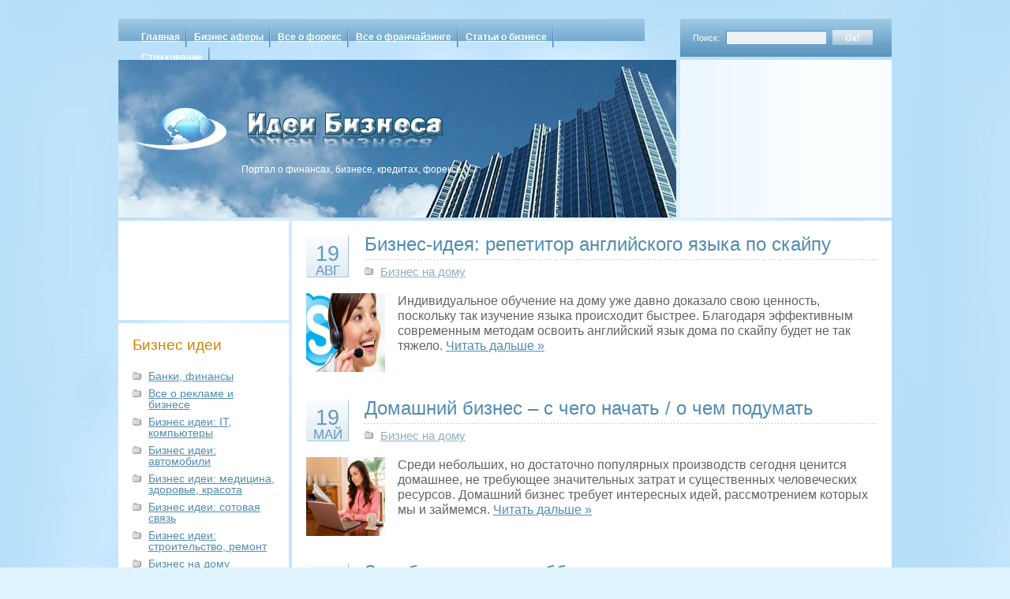

--- FILE ---
content_type: text/html; charset=UTF-8
request_url: https://bsu-az.org/category/home
body_size: 13003
content:
<!DOCTYPE html PUBLIC "-//W3C//DTD XHTML 1.0 Transitional//EN" "http://www.w3.org/TR/xhtml1/DTD/xhtml1-transitional.dtd">
<html xmlns="http://www.w3.org/1999/xhtml" lang="ru">
<head profile="http://gmpg.org/xfn/11">
    <meta http-equiv="Content-Type" content="text/html; charset=UTF-8" />
    <meta name="viewport" content="width=device-width, initial-scale=1.0"/>
    <title>
        Бизнес на дому |     </title>
    <meta name="generator" content="WordPress 6.6" /> <!-- leave this for stats -->
    <link rel="stylesheet" href="https://bsu-az.org/wp-content/themes/cloudy/style.css" type="text/css" media="screen" />
    <link rel="stylesheet" href="https://bsu-az.org/wp-content/themes/cloudy/print.css" type="text/css" media="print" />
    <link rel="alternate" type="application/rss+xml" title="RSS 2.0" href="https://bsu-az.org/feed" />
    <link rel="alternate" type="text/xml" title="RSS .92" href="https://bsu-az.org/feed/rss" />
    <link rel="alternate" type="application/atom+xml" title="Atom 0.3" href="https://bsu-az.org/feed/atom" />
    <link rel="pingback" href="https://bsu-az.org/xmlrpc.php" />
    	<link rel='archives' title='Ноябрь 2025' href='https://bsu-az.org/2025/11' />
	<link rel='archives' title='Октябрь 2025' href='https://bsu-az.org/2025/10' />
	<link rel='archives' title='Сентябрь 2025' href='https://bsu-az.org/2025/09' />
	<link rel='archives' title='Июль 2025' href='https://bsu-az.org/2025/07' />
	<link rel='archives' title='Июнь 2025' href='https://bsu-az.org/2025/06' />
	<link rel='archives' title='Май 2025' href='https://bsu-az.org/2025/05' />
	<link rel='archives' title='Февраль 2025' href='https://bsu-az.org/2025/02' />
	<link rel='archives' title='Январь 2025' href='https://bsu-az.org/2025/01' />
	<link rel='archives' title='Ноябрь 2024' href='https://bsu-az.org/2024/11' />
	<link rel='archives' title='Октябрь 2024' href='https://bsu-az.org/2024/10' />
	<link rel='archives' title='Сентябрь 2024' href='https://bsu-az.org/2024/09' />
	<link rel='archives' title='Август 2024' href='https://bsu-az.org/2024/08' />
	<link rel='archives' title='Июль 2024' href='https://bsu-az.org/2024/07' />
	<link rel='archives' title='Июнь 2024' href='https://bsu-az.org/2024/06' />
	<link rel='archives' title='Май 2024' href='https://bsu-az.org/2024/05' />
	<link rel='archives' title='Апрель 2024' href='https://bsu-az.org/2024/04' />
	<link rel='archives' title='Март 2024' href='https://bsu-az.org/2024/03' />
	<link rel='archives' title='Февраль 2024' href='https://bsu-az.org/2024/02' />
	<link rel='archives' title='Январь 2024' href='https://bsu-az.org/2024/01' />
	<link rel='archives' title='Декабрь 2023' href='https://bsu-az.org/2023/12' />
	<link rel='archives' title='Ноябрь 2023' href='https://bsu-az.org/2023/11' />
	<link rel='archives' title='Октябрь 2023' href='https://bsu-az.org/2023/10' />
	<link rel='archives' title='Сентябрь 2023' href='https://bsu-az.org/2023/09' />
	<link rel='archives' title='Август 2023' href='https://bsu-az.org/2023/08' />
	<link rel='archives' title='Июль 2023' href='https://bsu-az.org/2023/07' />
	<link rel='archives' title='Июнь 2023' href='https://bsu-az.org/2023/06' />
	<link rel='archives' title='Май 2023' href='https://bsu-az.org/2023/05' />
	<link rel='archives' title='Март 2023' href='https://bsu-az.org/2023/03' />
	<link rel='archives' title='Февраль 2023' href='https://bsu-az.org/2023/02' />
	<link rel='archives' title='Январь 2023' href='https://bsu-az.org/2023/01' />
	<link rel='archives' title='Декабрь 2022' href='https://bsu-az.org/2022/12' />
	<link rel='archives' title='Ноябрь 2022' href='https://bsu-az.org/2022/11' />
	<link rel='archives' title='Октябрь 2022' href='https://bsu-az.org/2022/10' />
	<link rel='archives' title='Сентябрь 2022' href='https://bsu-az.org/2022/09' />
	<link rel='archives' title='Август 2022' href='https://bsu-az.org/2022/08' />
	<link rel='archives' title='Июль 2022' href='https://bsu-az.org/2022/07' />
	<link rel='archives' title='Июнь 2022' href='https://bsu-az.org/2022/06' />
	<link rel='archives' title='Май 2022' href='https://bsu-az.org/2022/05' />
	<link rel='archives' title='Апрель 2022' href='https://bsu-az.org/2022/04' />
	<link rel='archives' title='Март 2022' href='https://bsu-az.org/2022/03' />
	<link rel='archives' title='Февраль 2022' href='https://bsu-az.org/2022/02' />
	<link rel='archives' title='Январь 2022' href='https://bsu-az.org/2022/01' />
	<link rel='archives' title='Декабрь 2021' href='https://bsu-az.org/2021/12' />
	<link rel='archives' title='Ноябрь 2021' href='https://bsu-az.org/2021/11' />
	<link rel='archives' title='Октябрь 2021' href='https://bsu-az.org/2021/10' />
	<link rel='archives' title='Сентябрь 2021' href='https://bsu-az.org/2021/09' />
	<link rel='archives' title='Август 2021' href='https://bsu-az.org/2021/08' />
	<link rel='archives' title='Июль 2021' href='https://bsu-az.org/2021/07' />
	<link rel='archives' title='Июнь 2021' href='https://bsu-az.org/2021/06' />
	<link rel='archives' title='Май 2021' href='https://bsu-az.org/2021/05' />
	<link rel='archives' title='Апрель 2021' href='https://bsu-az.org/2021/04' />
	<link rel='archives' title='Март 2021' href='https://bsu-az.org/2021/03' />
	<link rel='archives' title='Февраль 2021' href='https://bsu-az.org/2021/02' />
	<link rel='archives' title='Январь 2021' href='https://bsu-az.org/2021/01' />
	<link rel='archives' title='Декабрь 2020' href='https://bsu-az.org/2020/12' />
	<link rel='archives' title='Ноябрь 2020' href='https://bsu-az.org/2020/11' />
	<link rel='archives' title='Октябрь 2020' href='https://bsu-az.org/2020/10' />
	<link rel='archives' title='Сентябрь 2020' href='https://bsu-az.org/2020/09' />
	<link rel='archives' title='Август 2020' href='https://bsu-az.org/2020/08' />
	<link rel='archives' title='Июль 2020' href='https://bsu-az.org/2020/07' />
	<link rel='archives' title='Июнь 2020' href='https://bsu-az.org/2020/06' />
	<link rel='archives' title='Май 2020' href='https://bsu-az.org/2020/05' />
	<link rel='archives' title='Апрель 2020' href='https://bsu-az.org/2020/04' />
	<link rel='archives' title='Март 2020' href='https://bsu-az.org/2020/03' />
	<link rel='archives' title='Февраль 2020' href='https://bsu-az.org/2020/02' />
	<link rel='archives' title='Январь 2020' href='https://bsu-az.org/2020/01' />
	<link rel='archives' title='Декабрь 2019' href='https://bsu-az.org/2019/12' />
	<link rel='archives' title='Ноябрь 2019' href='https://bsu-az.org/2019/11' />
	<link rel='archives' title='Октябрь 2019' href='https://bsu-az.org/2019/10' />
	<link rel='archives' title='Сентябрь 2019' href='https://bsu-az.org/2019/09' />
	<link rel='archives' title='Август 2019' href='https://bsu-az.org/2019/08' />
	<link rel='archives' title='Июль 2019' href='https://bsu-az.org/2019/07' />
	<link rel='archives' title='Июнь 2019' href='https://bsu-az.org/2019/06' />
	<link rel='archives' title='Май 2019' href='https://bsu-az.org/2019/05' />
	<link rel='archives' title='Апрель 2019' href='https://bsu-az.org/2019/04' />
	<link rel='archives' title='Март 2019' href='https://bsu-az.org/2019/03' />
	<link rel='archives' title='Февраль 2019' href='https://bsu-az.org/2019/02' />
	<link rel='archives' title='Январь 2019' href='https://bsu-az.org/2019/01' />
	<link rel='archives' title='Декабрь 2018' href='https://bsu-az.org/2018/12' />
	<link rel='archives' title='Ноябрь 2018' href='https://bsu-az.org/2018/11' />
	<link rel='archives' title='Октябрь 2018' href='https://bsu-az.org/2018/10' />
	<link rel='archives' title='Сентябрь 2018' href='https://bsu-az.org/2018/09' />
	<link rel='archives' title='Август 2018' href='https://bsu-az.org/2018/08' />
	<link rel='archives' title='Июль 2018' href='https://bsu-az.org/2018/07' />
	<link rel='archives' title='Июнь 2018' href='https://bsu-az.org/2018/06' />
	<link rel='archives' title='Май 2018' href='https://bsu-az.org/2018/05' />
	<link rel='archives' title='Апрель 2018' href='https://bsu-az.org/2018/04' />
	<link rel='archives' title='Март 2018' href='https://bsu-az.org/2018/03' />
	<link rel='archives' title='Февраль 2018' href='https://bsu-az.org/2018/02' />
	<link rel='archives' title='Январь 2018' href='https://bsu-az.org/2018/01' />
	<link rel='archives' title='Декабрь 2017' href='https://bsu-az.org/2017/12' />
	<link rel='archives' title='Ноябрь 2017' href='https://bsu-az.org/2017/11' />
	<link rel='archives' title='Октябрь 2017' href='https://bsu-az.org/2017/10' />
	<link rel='archives' title='Сентябрь 2017' href='https://bsu-az.org/2017/09' />
	<link rel='archives' title='Август 2017' href='https://bsu-az.org/2017/08' />
	<link rel='archives' title='Июль 2017' href='https://bsu-az.org/2017/07' />
	<link rel='archives' title='Июнь 2017' href='https://bsu-az.org/2017/06' />
	<link rel='archives' title='Май 2017' href='https://bsu-az.org/2017/05' />
	<link rel='archives' title='Апрель 2017' href='https://bsu-az.org/2017/04' />
	<link rel='archives' title='Март 2017' href='https://bsu-az.org/2017/03' />
	<link rel='archives' title='Февраль 2017' href='https://bsu-az.org/2017/02' />
	<link rel='archives' title='Январь 2017' href='https://bsu-az.org/2017/01' />
	<link rel='archives' title='Декабрь 2016' href='https://bsu-az.org/2016/12' />
	<link rel='archives' title='Ноябрь 2016' href='https://bsu-az.org/2016/11' />
	<link rel='archives' title='Октябрь 2016' href='https://bsu-az.org/2016/10' />
	<link rel='archives' title='Сентябрь 2016' href='https://bsu-az.org/2016/09' />
	<link rel='archives' title='Август 2016' href='https://bsu-az.org/2016/08' />
	<link rel='archives' title='Июль 2016' href='https://bsu-az.org/2016/07' />
	<link rel='archives' title='Июнь 2016' href='https://bsu-az.org/2016/06' />
	<link rel='archives' title='Май 2016' href='https://bsu-az.org/2016/05' />
	<link rel='archives' title='Апрель 2016' href='https://bsu-az.org/2016/04' />
	<link rel='archives' title='Март 2016' href='https://bsu-az.org/2016/03' />
	<link rel='archives' title='Февраль 2016' href='https://bsu-az.org/2016/02' />
	<link rel='archives' title='Январь 2016' href='https://bsu-az.org/2016/01' />
	<link rel='archives' title='Декабрь 2015' href='https://bsu-az.org/2015/12' />
	<link rel='archives' title='Ноябрь 2015' href='https://bsu-az.org/2015/11' />
	<link rel='archives' title='Октябрь 2015' href='https://bsu-az.org/2015/10' />
	<link rel='archives' title='Сентябрь 2015' href='https://bsu-az.org/2015/09' />
	<link rel='archives' title='Август 2015' href='https://bsu-az.org/2015/08' />
	<link rel='archives' title='Июль 2015' href='https://bsu-az.org/2015/07' />
	<link rel='archives' title='Июнь 2015' href='https://bsu-az.org/2015/06' />
	<link rel='archives' title='Май 2015' href='https://bsu-az.org/2015/05' />
	<link rel='archives' title='Апрель 2015' href='https://bsu-az.org/2015/04' />
	<link rel='archives' title='Март 2015' href='https://bsu-az.org/2015/03' />
	<link rel='archives' title='Февраль 2015' href='https://bsu-az.org/2015/02' />
	<link rel='archives' title='Январь 2015' href='https://bsu-az.org/2015/01' />
	<link rel='archives' title='Декабрь 2014' href='https://bsu-az.org/2014/12' />
	<link rel='archives' title='Ноябрь 2014' href='https://bsu-az.org/2014/11' />
	<link rel='archives' title='Октябрь 2014' href='https://bsu-az.org/2014/10' />
	<link rel='archives' title='Сентябрь 2014' href='https://bsu-az.org/2014/09' />
	<link rel='archives' title='Август 2014' href='https://bsu-az.org/2014/08' />
	<link rel='archives' title='Июль 2014' href='https://bsu-az.org/2014/07' />
	<link rel='archives' title='Июнь 2014' href='https://bsu-az.org/2014/06' />
	<link rel='archives' title='Май 2014' href='https://bsu-az.org/2014/05' />
	<link rel='archives' title='Апрель 2014' href='https://bsu-az.org/2014/04' />
	<link rel='archives' title='Март 2014' href='https://bsu-az.org/2014/03' />
	<link rel='archives' title='Февраль 2014' href='https://bsu-az.org/2014/02' />
	<link rel='archives' title='Январь 2014' href='https://bsu-az.org/2014/01' />
	<link rel='archives' title='Декабрь 2013' href='https://bsu-az.org/2013/12' />
	<link rel='archives' title='Ноябрь 2013' href='https://bsu-az.org/2013/11' />
	<link rel='archives' title='Октябрь 2013' href='https://bsu-az.org/2013/10' />
	<link rel='archives' title='Сентябрь 2013' href='https://bsu-az.org/2013/09' />
	<link rel='archives' title='Август 2013' href='https://bsu-az.org/2013/08' />
	<link rel='archives' title='Июль 2013' href='https://bsu-az.org/2013/07' />
	<link rel='archives' title='Июнь 2013' href='https://bsu-az.org/2013/06' />
	<link rel='archives' title='Май 2013' href='https://bsu-az.org/2013/05' />
	<link rel='archives' title='Апрель 2013' href='https://bsu-az.org/2013/04' />
	<link rel='archives' title='Март 2013' href='https://bsu-az.org/2013/03' />
	<link rel='archives' title='Февраль 2013' href='https://bsu-az.org/2013/02' />
	<link rel='archives' title='Январь 2013' href='https://bsu-az.org/2013/01' />
	<link rel='archives' title='Декабрь 2012' href='https://bsu-az.org/2012/12' />
	<link rel='archives' title='Ноябрь 2012' href='https://bsu-az.org/2012/11' />
	<link rel='archives' title='Октябрь 2012' href='https://bsu-az.org/2012/10' />
	<link rel='archives' title='Сентябрь 2012' href='https://bsu-az.org/2012/09' />
	<link rel='archives' title='Август 2012' href='https://bsu-az.org/2012/08' />
	<link rel='archives' title='Июль 2012' href='https://bsu-az.org/2012/07' />
	<link rel='archives' title='Июнь 2012' href='https://bsu-az.org/2012/06' />
	<link rel='archives' title='Май 2012' href='https://bsu-az.org/2012/05' />
	<link rel='archives' title='Апрель 2012' href='https://bsu-az.org/2012/04' />
	<link rel='archives' title='Март 2012' href='https://bsu-az.org/2012/03' />
	<link rel='archives' title='Февраль 2012' href='https://bsu-az.org/2012/02' />
	<link rel='archives' title='Январь 2012' href='https://bsu-az.org/2012/01' />
	<link rel='archives' title='Декабрь 2011' href='https://bsu-az.org/2011/12' />
	<link rel='archives' title='Ноябрь 2011' href='https://bsu-az.org/2011/11' />
	<link rel='archives' title='Октябрь 2011' href='https://bsu-az.org/2011/10' />
	<link rel='archives' title='Сентябрь 2011' href='https://bsu-az.org/2011/09' />
	<link rel='archives' title='Август 2011' href='https://bsu-az.org/2011/08' />
	<link rel='archives' title='Июль 2011' href='https://bsu-az.org/2011/07' />
	<link rel='archives' title='Июнь 2011' href='https://bsu-az.org/2011/06' />
	<link rel='archives' title='Май 2011' href='https://bsu-az.org/2011/05' />
    <meta name='robots' content='max-image-preview:large' />
<link rel="alternate" type="application/rss+xml" title="Идеи бизнеса &raquo; Лента рубрики Бизнес на дому" href="https://bsu-az.org/category/home/feed" />
<script type="7159bb43c2bc783e684076f7-text/javascript">
/* <![CDATA[ */
window._wpemojiSettings = {"baseUrl":"https:\/\/s.w.org\/images\/core\/emoji\/15.0.3\/72x72\/","ext":".png","svgUrl":"https:\/\/s.w.org\/images\/core\/emoji\/15.0.3\/svg\/","svgExt":".svg","source":{"concatemoji":"https:\/\/bsu-az.org\/wp-includes\/js\/wp-emoji-release.min.js?ver=6.6"}};
/*! This file is auto-generated */
!function(i,n){var o,s,e;function c(e){try{var t={supportTests:e,timestamp:(new Date).valueOf()};sessionStorage.setItem(o,JSON.stringify(t))}catch(e){}}function p(e,t,n){e.clearRect(0,0,e.canvas.width,e.canvas.height),e.fillText(t,0,0);var t=new Uint32Array(e.getImageData(0,0,e.canvas.width,e.canvas.height).data),r=(e.clearRect(0,0,e.canvas.width,e.canvas.height),e.fillText(n,0,0),new Uint32Array(e.getImageData(0,0,e.canvas.width,e.canvas.height).data));return t.every(function(e,t){return e===r[t]})}function u(e,t,n){switch(t){case"flag":return n(e,"\ud83c\udff3\ufe0f\u200d\u26a7\ufe0f","\ud83c\udff3\ufe0f\u200b\u26a7\ufe0f")?!1:!n(e,"\ud83c\uddfa\ud83c\uddf3","\ud83c\uddfa\u200b\ud83c\uddf3")&&!n(e,"\ud83c\udff4\udb40\udc67\udb40\udc62\udb40\udc65\udb40\udc6e\udb40\udc67\udb40\udc7f","\ud83c\udff4\u200b\udb40\udc67\u200b\udb40\udc62\u200b\udb40\udc65\u200b\udb40\udc6e\u200b\udb40\udc67\u200b\udb40\udc7f");case"emoji":return!n(e,"\ud83d\udc26\u200d\u2b1b","\ud83d\udc26\u200b\u2b1b")}return!1}function f(e,t,n){var r="undefined"!=typeof WorkerGlobalScope&&self instanceof WorkerGlobalScope?new OffscreenCanvas(300,150):i.createElement("canvas"),a=r.getContext("2d",{willReadFrequently:!0}),o=(a.textBaseline="top",a.font="600 32px Arial",{});return e.forEach(function(e){o[e]=t(a,e,n)}),o}function t(e){var t=i.createElement("script");t.src=e,t.defer=!0,i.head.appendChild(t)}"undefined"!=typeof Promise&&(o="wpEmojiSettingsSupports",s=["flag","emoji"],n.supports={everything:!0,everythingExceptFlag:!0},e=new Promise(function(e){i.addEventListener("DOMContentLoaded",e,{once:!0})}),new Promise(function(t){var n=function(){try{var e=JSON.parse(sessionStorage.getItem(o));if("object"==typeof e&&"number"==typeof e.timestamp&&(new Date).valueOf()<e.timestamp+604800&&"object"==typeof e.supportTests)return e.supportTests}catch(e){}return null}();if(!n){if("undefined"!=typeof Worker&&"undefined"!=typeof OffscreenCanvas&&"undefined"!=typeof URL&&URL.createObjectURL&&"undefined"!=typeof Blob)try{var e="postMessage("+f.toString()+"("+[JSON.stringify(s),u.toString(),p.toString()].join(",")+"));",r=new Blob([e],{type:"text/javascript"}),a=new Worker(URL.createObjectURL(r),{name:"wpTestEmojiSupports"});return void(a.onmessage=function(e){c(n=e.data),a.terminate(),t(n)})}catch(e){}c(n=f(s,u,p))}t(n)}).then(function(e){for(var t in e)n.supports[t]=e[t],n.supports.everything=n.supports.everything&&n.supports[t],"flag"!==t&&(n.supports.everythingExceptFlag=n.supports.everythingExceptFlag&&n.supports[t]);n.supports.everythingExceptFlag=n.supports.everythingExceptFlag&&!n.supports.flag,n.DOMReady=!1,n.readyCallback=function(){n.DOMReady=!0}}).then(function(){return e}).then(function(){var e;n.supports.everything||(n.readyCallback(),(e=n.source||{}).concatemoji?t(e.concatemoji):e.wpemoji&&e.twemoji&&(t(e.twemoji),t(e.wpemoji)))}))}((window,document),window._wpemojiSettings);
/* ]]> */
</script>
<style id='wp-emoji-styles-inline-css' type='text/css'>

	img.wp-smiley, img.emoji {
		display: inline !important;
		border: none !important;
		box-shadow: none !important;
		height: 1em !important;
		width: 1em !important;
		margin: 0 0.07em !important;
		vertical-align: -0.1em !important;
		background: none !important;
		padding: 0 !important;
	}
</style>
<link rel='stylesheet' id='wp-block-library-css' href='https://bsu-az.org/wp-includes/css/dist/block-library/style.min.css?ver=6.6' type='text/css' media='all' />
<style id='classic-theme-styles-inline-css' type='text/css'>
/*! This file is auto-generated */
.wp-block-button__link{color:#fff;background-color:#32373c;border-radius:9999px;box-shadow:none;text-decoration:none;padding:calc(.667em + 2px) calc(1.333em + 2px);font-size:1.125em}.wp-block-file__button{background:#32373c;color:#fff;text-decoration:none}
</style>
<style id='global-styles-inline-css' type='text/css'>
:root{--wp--preset--aspect-ratio--square: 1;--wp--preset--aspect-ratio--4-3: 4/3;--wp--preset--aspect-ratio--3-4: 3/4;--wp--preset--aspect-ratio--3-2: 3/2;--wp--preset--aspect-ratio--2-3: 2/3;--wp--preset--aspect-ratio--16-9: 16/9;--wp--preset--aspect-ratio--9-16: 9/16;--wp--preset--color--black: #000000;--wp--preset--color--cyan-bluish-gray: #abb8c3;--wp--preset--color--white: #ffffff;--wp--preset--color--pale-pink: #f78da7;--wp--preset--color--vivid-red: #cf2e2e;--wp--preset--color--luminous-vivid-orange: #ff6900;--wp--preset--color--luminous-vivid-amber: #fcb900;--wp--preset--color--light-green-cyan: #7bdcb5;--wp--preset--color--vivid-green-cyan: #00d084;--wp--preset--color--pale-cyan-blue: #8ed1fc;--wp--preset--color--vivid-cyan-blue: #0693e3;--wp--preset--color--vivid-purple: #9b51e0;--wp--preset--gradient--vivid-cyan-blue-to-vivid-purple: linear-gradient(135deg,rgba(6,147,227,1) 0%,rgb(155,81,224) 100%);--wp--preset--gradient--light-green-cyan-to-vivid-green-cyan: linear-gradient(135deg,rgb(122,220,180) 0%,rgb(0,208,130) 100%);--wp--preset--gradient--luminous-vivid-amber-to-luminous-vivid-orange: linear-gradient(135deg,rgba(252,185,0,1) 0%,rgba(255,105,0,1) 100%);--wp--preset--gradient--luminous-vivid-orange-to-vivid-red: linear-gradient(135deg,rgba(255,105,0,1) 0%,rgb(207,46,46) 100%);--wp--preset--gradient--very-light-gray-to-cyan-bluish-gray: linear-gradient(135deg,rgb(238,238,238) 0%,rgb(169,184,195) 100%);--wp--preset--gradient--cool-to-warm-spectrum: linear-gradient(135deg,rgb(74,234,220) 0%,rgb(151,120,209) 20%,rgb(207,42,186) 40%,rgb(238,44,130) 60%,rgb(251,105,98) 80%,rgb(254,248,76) 100%);--wp--preset--gradient--blush-light-purple: linear-gradient(135deg,rgb(255,206,236) 0%,rgb(152,150,240) 100%);--wp--preset--gradient--blush-bordeaux: linear-gradient(135deg,rgb(254,205,165) 0%,rgb(254,45,45) 50%,rgb(107,0,62) 100%);--wp--preset--gradient--luminous-dusk: linear-gradient(135deg,rgb(255,203,112) 0%,rgb(199,81,192) 50%,rgb(65,88,208) 100%);--wp--preset--gradient--pale-ocean: linear-gradient(135deg,rgb(255,245,203) 0%,rgb(182,227,212) 50%,rgb(51,167,181) 100%);--wp--preset--gradient--electric-grass: linear-gradient(135deg,rgb(202,248,128) 0%,rgb(113,206,126) 100%);--wp--preset--gradient--midnight: linear-gradient(135deg,rgb(2,3,129) 0%,rgb(40,116,252) 100%);--wp--preset--font-size--small: 13px;--wp--preset--font-size--medium: 20px;--wp--preset--font-size--large: 36px;--wp--preset--font-size--x-large: 42px;--wp--preset--spacing--20: 0.44rem;--wp--preset--spacing--30: 0.67rem;--wp--preset--spacing--40: 1rem;--wp--preset--spacing--50: 1.5rem;--wp--preset--spacing--60: 2.25rem;--wp--preset--spacing--70: 3.38rem;--wp--preset--spacing--80: 5.06rem;--wp--preset--shadow--natural: 6px 6px 9px rgba(0, 0, 0, 0.2);--wp--preset--shadow--deep: 12px 12px 50px rgba(0, 0, 0, 0.4);--wp--preset--shadow--sharp: 6px 6px 0px rgba(0, 0, 0, 0.2);--wp--preset--shadow--outlined: 6px 6px 0px -3px rgba(255, 255, 255, 1), 6px 6px rgba(0, 0, 0, 1);--wp--preset--shadow--crisp: 6px 6px 0px rgba(0, 0, 0, 1);}:where(.is-layout-flex){gap: 0.5em;}:where(.is-layout-grid){gap: 0.5em;}body .is-layout-flex{display: flex;}.is-layout-flex{flex-wrap: wrap;align-items: center;}.is-layout-flex > :is(*, div){margin: 0;}body .is-layout-grid{display: grid;}.is-layout-grid > :is(*, div){margin: 0;}:where(.wp-block-columns.is-layout-flex){gap: 2em;}:where(.wp-block-columns.is-layout-grid){gap: 2em;}:where(.wp-block-post-template.is-layout-flex){gap: 1.25em;}:where(.wp-block-post-template.is-layout-grid){gap: 1.25em;}.has-black-color{color: var(--wp--preset--color--black) !important;}.has-cyan-bluish-gray-color{color: var(--wp--preset--color--cyan-bluish-gray) !important;}.has-white-color{color: var(--wp--preset--color--white) !important;}.has-pale-pink-color{color: var(--wp--preset--color--pale-pink) !important;}.has-vivid-red-color{color: var(--wp--preset--color--vivid-red) !important;}.has-luminous-vivid-orange-color{color: var(--wp--preset--color--luminous-vivid-orange) !important;}.has-luminous-vivid-amber-color{color: var(--wp--preset--color--luminous-vivid-amber) !important;}.has-light-green-cyan-color{color: var(--wp--preset--color--light-green-cyan) !important;}.has-vivid-green-cyan-color{color: var(--wp--preset--color--vivid-green-cyan) !important;}.has-pale-cyan-blue-color{color: var(--wp--preset--color--pale-cyan-blue) !important;}.has-vivid-cyan-blue-color{color: var(--wp--preset--color--vivid-cyan-blue) !important;}.has-vivid-purple-color{color: var(--wp--preset--color--vivid-purple) !important;}.has-black-background-color{background-color: var(--wp--preset--color--black) !important;}.has-cyan-bluish-gray-background-color{background-color: var(--wp--preset--color--cyan-bluish-gray) !important;}.has-white-background-color{background-color: var(--wp--preset--color--white) !important;}.has-pale-pink-background-color{background-color: var(--wp--preset--color--pale-pink) !important;}.has-vivid-red-background-color{background-color: var(--wp--preset--color--vivid-red) !important;}.has-luminous-vivid-orange-background-color{background-color: var(--wp--preset--color--luminous-vivid-orange) !important;}.has-luminous-vivid-amber-background-color{background-color: var(--wp--preset--color--luminous-vivid-amber) !important;}.has-light-green-cyan-background-color{background-color: var(--wp--preset--color--light-green-cyan) !important;}.has-vivid-green-cyan-background-color{background-color: var(--wp--preset--color--vivid-green-cyan) !important;}.has-pale-cyan-blue-background-color{background-color: var(--wp--preset--color--pale-cyan-blue) !important;}.has-vivid-cyan-blue-background-color{background-color: var(--wp--preset--color--vivid-cyan-blue) !important;}.has-vivid-purple-background-color{background-color: var(--wp--preset--color--vivid-purple) !important;}.has-black-border-color{border-color: var(--wp--preset--color--black) !important;}.has-cyan-bluish-gray-border-color{border-color: var(--wp--preset--color--cyan-bluish-gray) !important;}.has-white-border-color{border-color: var(--wp--preset--color--white) !important;}.has-pale-pink-border-color{border-color: var(--wp--preset--color--pale-pink) !important;}.has-vivid-red-border-color{border-color: var(--wp--preset--color--vivid-red) !important;}.has-luminous-vivid-orange-border-color{border-color: var(--wp--preset--color--luminous-vivid-orange) !important;}.has-luminous-vivid-amber-border-color{border-color: var(--wp--preset--color--luminous-vivid-amber) !important;}.has-light-green-cyan-border-color{border-color: var(--wp--preset--color--light-green-cyan) !important;}.has-vivid-green-cyan-border-color{border-color: var(--wp--preset--color--vivid-green-cyan) !important;}.has-pale-cyan-blue-border-color{border-color: var(--wp--preset--color--pale-cyan-blue) !important;}.has-vivid-cyan-blue-border-color{border-color: var(--wp--preset--color--vivid-cyan-blue) !important;}.has-vivid-purple-border-color{border-color: var(--wp--preset--color--vivid-purple) !important;}.has-vivid-cyan-blue-to-vivid-purple-gradient-background{background: var(--wp--preset--gradient--vivid-cyan-blue-to-vivid-purple) !important;}.has-light-green-cyan-to-vivid-green-cyan-gradient-background{background: var(--wp--preset--gradient--light-green-cyan-to-vivid-green-cyan) !important;}.has-luminous-vivid-amber-to-luminous-vivid-orange-gradient-background{background: var(--wp--preset--gradient--luminous-vivid-amber-to-luminous-vivid-orange) !important;}.has-luminous-vivid-orange-to-vivid-red-gradient-background{background: var(--wp--preset--gradient--luminous-vivid-orange-to-vivid-red) !important;}.has-very-light-gray-to-cyan-bluish-gray-gradient-background{background: var(--wp--preset--gradient--very-light-gray-to-cyan-bluish-gray) !important;}.has-cool-to-warm-spectrum-gradient-background{background: var(--wp--preset--gradient--cool-to-warm-spectrum) !important;}.has-blush-light-purple-gradient-background{background: var(--wp--preset--gradient--blush-light-purple) !important;}.has-blush-bordeaux-gradient-background{background: var(--wp--preset--gradient--blush-bordeaux) !important;}.has-luminous-dusk-gradient-background{background: var(--wp--preset--gradient--luminous-dusk) !important;}.has-pale-ocean-gradient-background{background: var(--wp--preset--gradient--pale-ocean) !important;}.has-electric-grass-gradient-background{background: var(--wp--preset--gradient--electric-grass) !important;}.has-midnight-gradient-background{background: var(--wp--preset--gradient--midnight) !important;}.has-small-font-size{font-size: var(--wp--preset--font-size--small) !important;}.has-medium-font-size{font-size: var(--wp--preset--font-size--medium) !important;}.has-large-font-size{font-size: var(--wp--preset--font-size--large) !important;}.has-x-large-font-size{font-size: var(--wp--preset--font-size--x-large) !important;}
:where(.wp-block-post-template.is-layout-flex){gap: 1.25em;}:where(.wp-block-post-template.is-layout-grid){gap: 1.25em;}
:where(.wp-block-columns.is-layout-flex){gap: 2em;}:where(.wp-block-columns.is-layout-grid){gap: 2em;}
:root :where(.wp-block-pullquote){font-size: 1.5em;line-height: 1.6;}
</style>
<link rel='stylesheet' id='rpt_front_style-css' href='https://bsu-az.org/wp-content/plugins/related-posts-thumbnails/assets/css/front.css?ver=1.9.0' type='text/css' media='all' />
<link rel='stylesheet' id='wp-pagenavi-css' href='https://bsu-az.org/wp-content/plugins/wp-pagenavi/pagenavi-css.css?ver=2.70' type='text/css' media='all' />
<link rel="https://api.w.org/" href="https://bsu-az.org/wp-json/" /><link rel="alternate" title="JSON" type="application/json" href="https://bsu-az.org/wp-json/wp/v2/categories/13" /><link rel="EditURI" type="application/rsd+xml" title="RSD" href="https://bsu-az.org/xmlrpc.php?rsd" />
<meta name="generator" content="WordPress 6.6" />
			<style>
			#related_posts_thumbnails li{
				border-right: 1px solid #DDDDDD;
				background-color: 			}
			#related_posts_thumbnails li:hover{
				background-color: #EEEEEF;
			}
			.relpost_content{
				font-size:	12px;
				color: 		#333333;
			}
			.relpost-block-single{
				background-color: ;
				border-right: 1px solid  #DDDDDD;
				border-left: 1px solid  #DDDDDD;
				margin-right: -1px;
			}
			.relpost-block-single:hover{
				background-color: #EEEEEF;
			}
		</style>

	    <!--[if IE ]>
    <link type="text/css" rel="stylesheet" media="screen" href="https://bsu-az.org/wp-content/themes/cloudy/ie.css" />
    <![endif]-->
</head>
<body>
    <div id="root">
    	<div id="header">
            <ul class="menu">
				<li><a href="https://bsu-az.org">Главная</a></li>
                <li><a href="/category/afery">Бизнес аферы</a></li>
                <li id="menu-item-1282" class="menu-item menu-item-type-taxonomy menu-item-object-category menu-item-1282"><a href="/category/forex">Все о форекс</a></li>
                <li id="menu-item-1283" class="menu-item menu-item-type-taxonomy menu-item-object-category menu-item-1283"><a href="/category/franchaizing">Все о франчайзинге</a></li>
                <li id="menu-item-1284" class="menu-item menu-item-type-taxonomy menu-item-object-category menu-item-1284"><a href="/category/biznes">Статьи о бизнесе</a></li>
                <li id="menu-item-1285" class="menu-item menu-item-type-taxonomy menu-item-object-category menu-item-1285"><a href="/category/strahovanie">Страхование</a></li>
            </ul>
            <form action="https://bsu-az.org/" id="searchform"><div class="search"><label for="s">Поиск:</label><input type="text" class="text" value="" name="s" id="s" /><input class="button" type="submit" value="Ок!" /></div></form>
            <div id="heading">
                <div id="logo"><a href="/"><img src="/wp-content/themes/cloudy/img/logo.png" alt="Идеи Бизнеса"></a></div>
                <div class="description">Портал о финансах, бизнесе, кредитах, форексе</div>
            </div>
                                        <div id="about">
                    <script type="7159bb43c2bc783e684076f7-text/javascript"><!--
                    google_ad_client = "ca-pub-9081503093489661";
                    /* 180&#42;150 bsu-az.org */
                    google_ad_slot = "4878098574";
                    google_ad_width = 180;
                    google_ad_height = 150;
                    //-->
                    </script>
                    <script type="7159bb43c2bc783e684076f7-text/javascript" src="//pagead2.googlesyndication.com/pagead/show_ads.js">
                    </script>
                </div>
                	</div><!--#header-->
        <div id="main">
<div id="left-block">

	    		<div class="box">
			<script type="7159bb43c2bc783e684076f7-text/javascript"><!--
			google_ad_client = "ca-pub-9081503093489661";
			/* 180&#42;90bsu-az.org */
			google_ad_slot = "8886619021";
			google_ad_width = 180;
			google_ad_height = 90;
			//-->
			</script>
			<script type="7159bb43c2bc783e684076f7-text/javascript" src="//pagead2.googlesyndication.com/pagead/show_ads.js">
			</script>
		</div>
	
    <div class="box"><h3>Бизнес идеи</h3><div class="menu-biznes-idei-container"><ul id="menu-biznes-idei" class="menu"><li id="menu-item-4052" class="menu-item menu-item-type-taxonomy menu-item-object-category menu-item-4052"><a href="https://bsu-az.org/category/banks">Банки, финансы</a></li>
<li id="menu-item-15896" class="menu-item menu-item-type-taxonomy menu-item-object-category menu-item-15896"><a href="https://bsu-az.org/category/info">Все о рекламе и бизнесе</a></li>
<li id="menu-item-478" class="menu-item menu-item-type-taxonomy menu-item-object-category menu-item-478"><a href="https://bsu-az.org/category/komputers">Бизнес идеи: IT, компьютеры</a></li>
<li id="menu-item-479" class="menu-item menu-item-type-taxonomy menu-item-object-category menu-item-479"><a href="https://bsu-az.org/category/cars">Бизнес идеи: автомобили</a></li>
<li id="menu-item-480" class="menu-item menu-item-type-taxonomy menu-item-object-category menu-item-480"><a href="https://bsu-az.org/category/medic">Бизнес идеи: медицина, здоровье, красота</a></li>
<li id="menu-item-481" class="menu-item menu-item-type-taxonomy menu-item-object-category menu-item-481"><a href="https://bsu-az.org/category/biznes-idei-sotovaya-svyaz">Бизнес идеи: сотовая связь</a></li>
<li id="menu-item-482" class="menu-item menu-item-type-taxonomy menu-item-object-category menu-item-482"><a href="https://bsu-az.org/category/building">Бизнес идеи: строительство, ремонт</a></li>
<li id="menu-item-483" class="menu-item menu-item-type-taxonomy menu-item-object-category current-menu-item menu-item-483"><a href="https://bsu-az.org/category/home" aria-current="page">Бизнес на дому</a></li>
<li id="menu-item-8106" class="menu-item menu-item-type-taxonomy menu-item-object-category menu-item-8106"><a href="https://bsu-az.org/category/eda">Бизнес на еде</a></li>
<li id="menu-item-492" class="menu-item menu-item-type-taxonomy menu-item-object-category menu-item-492"><a href="https://bsu-az.org/category/selskij">Бизнес идеи: животные, растения (сельский бизнес)</a></li>
<li id="menu-item-983" class="menu-item menu-item-type-taxonomy menu-item-object-category menu-item-983"><a href="https://bsu-az.org/category/nedvijimost">Бизнес идеи: недвижимость</a></li>
<li id="menu-item-3442" class="menu-item menu-item-type-taxonomy menu-item-object-category menu-item-3442"><a href="https://bsu-az.org/category/biznes-idei-proizvodstvo">Бизнес идеи: производство</a></li>
<li id="menu-item-573" class="menu-item menu-item-type-taxonomy menu-item-object-category menu-item-573"><a href="https://bsu-az.org/category/tehnika">Бизнес идеи: техника</a></li>
<li id="menu-item-1262" class="menu-item menu-item-type-taxonomy menu-item-object-category menu-item-1262"><a href="https://bsu-az.org/category/turizm">Бизнес идеи: туризм</a></li>
<li id="menu-item-787" class="menu-item menu-item-type-taxonomy menu-item-object-category menu-item-787"><a href="https://bsu-az.org/category/service">Бизнес идеи: услуги населению</a></li>
<li id="menu-item-1280" class="menu-item menu-item-type-taxonomy menu-item-object-category menu-item-1280"><a href="https://bsu-az.org/category/biznes_proshlogo">Великие бизнес идеи прошлого</a></li>
<li id="menu-item-477" class="menu-item menu-item-type-taxonomy menu-item-object-category menu-item-477"><a href="https://bsu-az.org/category/malii_biznes">Другие бизнес идеи</a></li>
<li id="menu-item-14913" class="menu-item menu-item-type-taxonomy menu-item-object-category menu-item-14913"><a href="https://bsu-az.org/category/seo">Интернет, СЕО</a></li>
<li id="menu-item-699" class="menu-item menu-item-type-taxonomy menu-item-object-category menu-item-699"><a href="https://bsu-az.org/category/zarabotok_v_internete">Заработок в Интернете</a></li>
<li id="menu-item-485" class="menu-item menu-item-type-taxonomy menu-item-object-category menu-item-485"><a href="https://bsu-az.org/category/biznes_idei">Оригинальные идеи бизнеса</a></li>
</ul></div></div>		<div class="box"><div class='DaikosText'><h3>Оригинальные идеи</h3><strong>Недвижимость.</strong> Приехав в Екатеринбург, можно недорого снять <a href="http://www.2197878.ru">квартиры посуточно в Екатеринбурге</a> разного класса, от эконом и до элитных квартир. Подробнее на сайте 2197878.ru..</div></div>
					</div><!--#left-block--><div id="main-block">
    <div id="content">
    	            <ul>
                            	
                    
                	<li class="post" id="post-31585">
                        <div class="date">19<span>Авг</span></div>
                        <div class="title">
                    	    <h2><a href="https://bsu-az.org/home/biznes-ideya-repetitor-anglijskogo-yazyka-po-skajpu" rel="bookmark" title="Постоянная ссылка: Бизнес-идея: репетитор английского языка по скайпу">Бизнес-идея: репетитор английского языка по скайпу</a></h2>
                        </div>
                        <div class="postdata">
                            <span class="category"><a href="https://bsu-az.org/category/home" rel="category tag">Бизнес на дому</a></span>
                        </div>
                		<div class="entry">
                		    <p><a href="http://bsu-az.org/wp-content/uploads/2017/08/1407861377_skype0.jpg"><img fetchpriority="high" decoding="async" class="alignleft size-medium wp-image-31586" src="http://bsu-az.org/wp-content/uploads/2017/08/1407861377_skype0-300x197.jpg" alt="английский по скайпу" width="300" height="197" srcset="https://bsu-az.org/wp-content/uploads/2017/08/1407861377_skype0-300x197.jpg 300w, https://bsu-az.org/wp-content/uploads/2017/08/1407861377_skype0.jpg 400w" sizes="(max-width: 300px) 100vw, 300px" /></a>Индивидуальное обучение на дому уже давно доказало свою ценность, поскольку так изучение языка происходит быстрее. Благодаря эффективным современным методам освоить английский язык дома по скайпу будет не так тяжело.  <a href="https://bsu-az.org/home/biznes-ideya-repetitor-anglijskogo-yazyka-po-skajpu#more-31585" class="more-link">Читать&nbsp;дальше&nbsp;&raquo;</a></p>
                		</div>
                	</li>

                    
            	
                    
                	<li class="post" id="post-31278">
                        <div class="date">19<span>Май</span></div>
                        <div class="title">
                    	    <h2><a href="https://bsu-az.org/home/domashnij-biznes-s-chego-nachat-o-chem-podumat" rel="bookmark" title="Постоянная ссылка: Домашний бизнес – с чего начать / о чем подумать">Домашний бизнес – с чего начать / о чем подумать</a></h2>
                        </div>
                        <div class="postdata">
                            <span class="category"><a href="https://bsu-az.org/category/home" rel="category tag">Бизнес на дому</a></span>
                        </div>
                		<div class="entry">
                		    <p><a href="http://bsu-az.org/wp-content/uploads/2017/05/zhenskij-biznes-na-domy.jpg" rel="attachment wp-att-31279"><img decoding="async" class="alignleft size-medium wp-image-31279" src="http://bsu-az.org/wp-content/uploads/2017/05/zhenskij-biznes-na-domy-300x252.jpg" alt="Домашний бизнес" width="300" height="252" srcset="https://bsu-az.org/wp-content/uploads/2017/05/zhenskij-biznes-na-domy-300x252.jpg 300w, https://bsu-az.org/wp-content/uploads/2017/05/zhenskij-biznes-na-domy.jpg 320w" sizes="(max-width: 300px) 100vw, 300px" /></a>Среди небольших, но достаточно популярных производств сегодня ценится домашнее, не требующее значительных затрат и существенных человеческих ресурсов. Домашний бизнес требует интересных идей, рассмотрением которых мы и займемся. <a href="https://bsu-az.org/home/domashnij-biznes-s-chego-nachat-o-chem-podumat#more-31278" class="more-link">Читать&nbsp;дальше&nbsp;&raquo;</a></p>
                		</div>
                	</li>

                    
            	
                    
                	<li class="post" id="post-31251">
                        <div class="date">05<span>Май</span></div>
                        <div class="title">
                    	    <h2><a href="https://bsu-az.org/home/zarabatyvaem-na-xobbi" rel="bookmark" title="Постоянная ссылка: Зарабатываем на хобби">Зарабатываем на хобби</a></h2>
                        </div>
                        <div class="postdata">
                            <span class="category"><a href="https://bsu-az.org/category/home" rel="category tag">Бизнес на дому</a></span>
                        </div>
                		<div class="entry">
                		    <p><a href="http://bsu-az.org/wp-content/uploads/2017/05/Mozhno-li-zarabotat-na-hobbi.jpg" rel="attachment wp-att-31252"><img decoding="async" class="alignleft size-medium wp-image-31252" src="http://bsu-az.org/wp-content/uploads/2017/05/Mozhno-li-zarabotat-na-hobbi-300x229.jpg" alt="заработок на хобби" width="300" height="229" srcset="https://bsu-az.org/wp-content/uploads/2017/05/Mozhno-li-zarabotat-na-hobbi-300x229.jpg 300w, https://bsu-az.org/wp-content/uploads/2017/05/Mozhno-li-zarabotat-na-hobbi.jpg 650w" sizes="(max-width: 300px) 100vw, 300px" /></a>Каждому будет приятно заниматься любимым делом, да еще и получать неплохой доход от этого. Многие думают, что хобби предназначено для души и им принято заниматься в свободное от домашних хлопот время.  <a href="https://bsu-az.org/home/zarabatyvaem-na-xobbi#more-31251" class="more-link">Читать&nbsp;дальше&nbsp;&raquo;</a></p>
                		</div>
                	</li>

                    
            	
                    
                	<li class="post" id="post-31213">
                        <div class="date">24<span>Апр</span></div>
                        <div class="title">
                    	    <h2><a href="https://bsu-az.org/home/biznes-ideya-izgotovlenie-kompozicij-iz-bisera" rel="bookmark" title="Постоянная ссылка: Бизнес-идея: изготовление композиций из бисера">Бизнес-идея: изготовление композиций из бисера</a></h2>
                        </div>
                        <div class="postdata">
                            <span class="category"><a href="https://bsu-az.org/category/home" rel="category tag">Бизнес на дому</a></span>
                        </div>
                		<div class="entry">
                		    <p><a href="http://bsu-az.org/wp-content/uploads/2017/04/cveti_byketi_i_kompozicii_iz_bisera_64.jpg" rel="attachment wp-att-31214"><img loading="lazy" decoding="async" class="alignleft size-medium wp-image-31214" src="http://bsu-az.org/wp-content/uploads/2017/04/cveti_byketi_i_kompozicii_iz_bisera_64-300x225.jpg" alt="изготовление композиций из бисера" width="300" height="225" srcset="https://bsu-az.org/wp-content/uploads/2017/04/cveti_byketi_i_kompozicii_iz_bisera_64-300x225.jpg 300w, https://bsu-az.org/wp-content/uploads/2017/04/cveti_byketi_i_kompozicii_iz_bisera_64.jpg 640w" sizes="(max-width: 300px) 100vw, 300px" /></a>Бисером украшают одежду, изделия, аксессуары. Из этого материала можно сделать своими руками цветочные композиции, броши, колье, сувениры, рамочки для фото и т. п. Бисер всегда в моде. <a href="https://bsu-az.org/home/biznes-ideya-izgotovlenie-kompozicij-iz-bisera#more-31213" class="more-link">Читать&nbsp;дальше&nbsp;&raquo;</a></p>
                		</div>
                	</li>

                                            <div style="margin-bottom:20px">
                            <script type="7159bb43c2bc783e684076f7-text/javascript"><!--
                            google_ad_client = "ca-pub-9081503093489661";
                            /* bsu-az-728x90-categories-middle */
                            google_ad_slot = "4651131949";
                            google_ad_width = 728;
                            google_ad_height = 90;
                            //-->
                            </script>
                            <script type="7159bb43c2bc783e684076f7-text/javascript" src="//pagead2.googlesyndication.com/pagead/show_ads.js">
                            </script>
                        </div>
                    
            	
                    
                	<li class="post" id="post-24104">
                        <div class="date">10<span>Июл</span></div>
                        <div class="title">
                    	    <h2><a href="https://bsu-az.org/home/biznes-ideya-shapochki-v-vide-zverushek" rel="bookmark" title="Постоянная ссылка: Бизнес-идея &#8212; шапочки в виде зверушек">Бизнес-идея &#8212; шапочки в виде зверушек</a></h2>
                        </div>
                        <div class="postdata">
                            <span class="category"><a href="https://bsu-az.org/category/home" rel="category tag">Бизнес на дому</a></span>
                        </div>
                		<div class="entry">
                		    <p><a href="http://bsu-az.org/wp-content/uploads/2014/07/19.jpg"><img loading="lazy" decoding="async" class="alignleft size-full wp-image-24105" alt="1" src="http://bsu-az.org/wp-content/uploads/2014/07/19.jpg" width="217" height="232" /></a>Отлично заработать на этом можно накануне Нового года, ведь шапочки-зверушки просто незаменимый элемент новогоднего костюма. Но это не значит, что с наступлением января бизнес нужно сворачивать – подобные шапочки с  <a href="https://bsu-az.org/home/biznes-ideya-shapochki-v-vide-zverushek#more-24104" class="more-link">Читать&nbsp;дальше&nbsp;&raquo;</a></p>
                		</div>
                	</li>

                    
            	
                    
                	<li class="post" id="post-21860">
                        <div class="date">30<span>Май</span></div>
                        <div class="title">
                    	    <h2><a href="https://bsu-az.org/home/kak-zarabotat-na-prodazhe-piva-v-domashnix-usloviyax" rel="bookmark" title="Постоянная ссылка: Как заработать на продаже пива в домашних условиях. Домашние минипивоварни">Как заработать на продаже пива в домашних условиях. Домашние минипивоварни</a></h2>
                        </div>
                        <div class="postdata">
                            <span class="category"><a href="https://bsu-az.org/category/home" rel="category tag">Бизнес на дому</a></span>
                        </div>
                		<div class="entry">
                		    <p><a href="http://bsu-az.org/wp-content/uploads/2014/05/148.jpg"><img loading="lazy" decoding="async" class="alignleft size-medium wp-image-21864" alt="1" src="http://bsu-az.org/wp-content/uploads/2014/05/148-300x200.jpg" width="300" height="200" srcset="https://bsu-az.org/wp-content/uploads/2014/05/148-300x200.jpg 300w, https://bsu-az.org/wp-content/uploads/2014/05/148.jpg 502w" sizes="(max-width: 300px) 100vw, 300px" /></a>Испробовав все блага цивилизации и технического прогресса, человек вдруг начал возвращаться к ремесленному, ручному производству. Опять стали цениться изделия ручной работы, домашние заготовки без консервантов, пиво домашнее, сваренное крафтовым способом. <a href="https://bsu-az.org/home/kak-zarabotat-na-prodazhe-piva-v-domashnix-usloviyax#more-21860" class="more-link">Читать&nbsp;дальше&nbsp;&raquo;</a></p>
                		</div>
                	</li>

                    
            	
                    
                	<li class="post" id="post-21036">
                        <div class="date">14<span>Май</span></div>
                        <div class="title">
                    	    <h2><a href="https://bsu-az.org/home/kak-zarabotat-v-domashnix-usloviyax-na-vyrashhivanii-zeleni" rel="bookmark" title="Постоянная ссылка: Как заработать в домашних условиях на выращивании зелени">Как заработать в домашних условиях на выращивании зелени</a></h2>
                        </div>
                        <div class="postdata">
                            <span class="category"><a href="https://bsu-az.org/category/home" rel="category tag">Бизнес на дому</a></span>
                        </div>
                		<div class="entry">
                		    <p><a href="http://bsu-az.org/wp-content/uploads/2014/05/31cd018789f7.jpg"><img loading="lazy" decoding="async" class="size-medium wp-image-21037 alignleft" alt="31cd018789f7" src="http://bsu-az.org/wp-content/uploads/2014/05/31cd018789f7-300x219.jpg" width="300" height="219" srcset="https://bsu-az.org/wp-content/uploads/2014/05/31cd018789f7-300x219.jpg 300w, https://bsu-az.org/wp-content/uploads/2014/05/31cd018789f7.jpg 600w" sizes="(max-width: 300px) 100vw, 300px" /></a>Многие задумывались о создании своего бизнеса. Однако осуществить планы-мечты, получается не во всех. Не многие могут бросить, пусть, даже, и не совсем прибыльную работу, и начать какое-нибудь новое дело. Если у вас есть желание заняться дополнительным заработком, можно попробовать создать бизнес в домашних условиях. <a href="https://bsu-az.org/home/kak-zarabotat-v-domashnix-usloviyax-na-vyrashhivanii-zeleni#more-21036" class="more-link">Читать&nbsp;дальше&nbsp;&raquo;</a></p>
                		</div>
                	</li>

                    
            	
                    
                	<li class="post" id="post-20736">
                        <div class="date">25<span>Апр</span></div>
                        <div class="title">
                    	    <h2><a href="https://bsu-az.org/home/biznes-ideya-vyshivka-kartin-krestikom" rel="bookmark" title="Постоянная ссылка: Бизнес идея &#8212; вышивка картин крестиком">Бизнес идея &#8212; вышивка картин крестиком</a></h2>
                        </div>
                        <div class="postdata">
                            <span class="category"><a href="https://bsu-az.org/category/home" rel="category tag">Бизнес на дому</a></span>
                        </div>
                		<div class="entry">
                		    <p><a href="http://bsu-az.org/wp-content/uploads/2014/04/preview_mirror.jpg"><img loading="lazy" decoding="async" class="size-medium wp-image-20737 alignleft" alt="preview_mirror" src="http://bsu-az.org/wp-content/uploads/2014/04/preview_mirror-300x297.jpg" width="300" height="297" srcset="https://bsu-az.org/wp-content/uploads/2014/04/preview_mirror-300x297.jpg 300w, https://bsu-az.org/wp-content/uploads/2014/04/preview_mirror-150x150.jpg 150w, https://bsu-az.org/wp-content/uploads/2014/04/preview_mirror.jpg 896w" sizes="(max-width: 300px) 100vw, 300px" /></a>Многие сразу зададутся вопросом – Будут ли такие картины покупать? Можно ответить, что если все сделать правильно, то можно будет стабильно получать дополнительный доход от вышитых картин.</p>
<p>Говоря об актуальности такого бизнеса – судить сложно. Хотя в больших городах у людей больше финансовых  <a href="https://bsu-az.org/home/biznes-ideya-vyshivka-kartin-krestikom#more-20736" class="more-link">Читать&nbsp;дальше&nbsp;&raquo;</a></p>
                		</div>
                	</li>

                    
            	
                    
                	<li class="post" id="post-20548">
                        <div class="date">14<span>Апр</span></div>
                        <div class="title">
                    	    <h2><a href="https://bsu-az.org/home/risunki-iz-peska-pribylnoe-tvorchestvo-pochti-bez-kapitalovlozhenij" rel="bookmark" title="Постоянная ссылка: Рисунки из песка — прибыльное творчество почти без капиталовложений">Рисунки из песка — прибыльное творчество почти без капиталовложений</a></h2>
                        </div>
                        <div class="postdata">
                            <span class="category"><a href="https://bsu-az.org/category/home" rel="category tag">Бизнес на дому</a></span>
                        </div>
                		<div class="entry">
                		    <p><a href="http://bsu-az.org/wp-content/uploads/2014/04/1329.jpg"><img loading="lazy" decoding="async" class="size-medium wp-image-20549 alignleft" alt="1329" src="http://bsu-az.org/wp-content/uploads/2014/04/1329-300x225.jpg" width="300" height="225" srcset="https://bsu-az.org/wp-content/uploads/2014/04/1329-300x225.jpg 300w, https://bsu-az.org/wp-content/uploads/2014/04/1329.jpg 700w" sizes="(max-width: 300px) 100vw, 300px" /></a>Еще издавна на востоке создавали картины из песка, в основном в бутылках. Плюс в том, что за пределами востока эта технология не особенно распространена и для человека с предпринимательской жилкой стоит обратить внимание на использование песка в творческих целях, для развития отличной бизнес – идеи.</p>
<p><strong>Технология и процесс выполнения.</strong><br />
Для того, чтобы картины вышли качественными, желательно их ваять из белого песка с добавлением пищевых красителей. Но мало иметь исходники, важно проявить творческие способности. Для начала нужно иметь бутылки разной формы и размера, подложки из картона либо дерева, бесцветный лак, тонкие палочки и клей. <a href="https://bsu-az.org/home/risunki-iz-peska-pribylnoe-tvorchestvo-pochti-bez-kapitalovlozhenij#more-20548" class="more-link">Читать&nbsp;дальше&nbsp;&raquo;</a></p>
                		</div>
                	</li>

                    
            	
                    
                	<li class="post" id="post-20499">
                        <div class="date">11<span>Апр</span></div>
                        <div class="title">
                    	    <h2><a href="https://bsu-az.org/home/vyrashhivanie-akvariumnyx-rybok-i-rastenij-na-prodazhu-dlya-ofisov" rel="bookmark" title="Постоянная ссылка: Выращивание аквариумных рыбок и растений на продажу для офисов">Выращивание аквариумных рыбок и растений на продажу для офисов</a></h2>
                        </div>
                        <div class="postdata">
                            <span class="category"><a href="https://bsu-az.org/category/home" rel="category tag">Бизнес на дому</a></span>
                        </div>
                		<div class="entry">
                		    <p><a href="http://bsu-az.org/wp-content/uploads/2014/04/39.jpg"><img loading="lazy" decoding="async" class="size-medium wp-image-20500 alignleft" alt="39" src="http://bsu-az.org/wp-content/uploads/2014/04/39-300x225.jpg" width="300" height="225" srcset="https://bsu-az.org/wp-content/uploads/2014/04/39-300x225.jpg 300w, https://bsu-az.org/wp-content/uploads/2014/04/39.jpg 600w" sizes="(max-width: 300px) 100vw, 300px" /></a>Аквариум с рыбками заводят не только для красоты и уюта. Эти маленькие красочные существа умеют успокаивать нервы и дома и на работе. В офисе, где размещен аквариум – всегда спокойная атмосфера и царит равновесие. Но как подумаешь о стоимости такого удовольствия, начинаешь задумываться о разведении рыбок на продажу. А почему бы и нет? Одна рыбка приводит потомство от десяти до сотни икринок, а стоимость одной штучки составляет как минимум – доллар, все зависит от породы рыб. Однако, занимаясь таким бизнесом, нужно знать, что большие доходы получить будет сложно, так как очень сложно реализовывать и рыбок и растения. Делаем выводы для себя – лучше меньше, но дороже. <a href="https://bsu-az.org/home/vyrashhivanie-akvariumnyx-rybok-i-rastenij-na-prodazhu-dlya-ofisov#more-20499" class="more-link">Читать&nbsp;дальше&nbsp;&raquo;</a></p>
                		</div>
                	</li>

                                            <div style="margin-bottom:20px">
                            <script type="7159bb43c2bc783e684076f7-text/javascript"><!--
                            google_ad_client = "ca-pub-9081503093489661";
                            /* bsu-az-728x90-categories-bottom */
                            google_ad_slot = "9220932345";
                            google_ad_width = 728;
                            google_ad_height = 90;
                            //-->
                            </script>
                            <script type="7159bb43c2bc783e684076f7-text/javascript" src="//pagead2.googlesyndication.com/pagead/show_ads.js">
                            </script>
                        </div>
                    
            	             </ul>
        	
<div class='wp-pagenavi' role='navigation'>
<span class='pages'>Страница 1 из 6</span><span aria-current='page' class='current'>1</span><a class="page larger" title="Страница 2" href="https://bsu-az.org/category/home/page/2">2</a><a class="page larger" title="Страница 3" href="https://bsu-az.org/category/home/page/3">3</a><a class="page larger" title="Страница 4" href="https://bsu-az.org/category/home/page/4">4</a><a class="page larger" title="Страница 5" href="https://bsu-az.org/category/home/page/5">5</a><a class="page larger" title="Страница 6" href="https://bsu-az.org/category/home/page/6">6</a>
</div>        	    </div>



    <div id="recent">
        <div class="posts">
            <h3>Новое на сайте</h3>
                        <ul>
                                <li>
                    <div class="date">11-27-2025</div>
                    <div class="title"><a href="https://bsu-az.org/building/podemnye-avtomaticheskie-sekcionnye-vorota-polnaya-informaciya" rel="bookmark" title="Постоянная ссылка: Подъемные автоматические секционные ворота, полная информация">Подъемные автоматические секционные ворота, полная информация</a></div>
                </li>
                            <li>
                    <div class="date">10-28-2025</div>
                    <div class="title"><a href="https://bsu-az.org/zarabotok_v_internete/sovremennaya-alternativa-kiosk-admin-obzor-sistemy-kiosk-access-dlya-zala" rel="bookmark" title="Постоянная ссылка: Современная альтернатива Kiosk Admin: обзор системы KIOSK access для зала">Современная альтернатива Kiosk Admin: обзор системы KIOSK access для зала</a></div>
                </li>
                            <li>
                    <div class="date">10-17-2025</div>
                    <div class="title"><a href="https://bsu-az.org/service/kursy-webprogrammierer-v-gannovere-ot-meineitschule-put-k-vostrebovannoj-karere-v-cifrovom-mire" rel="bookmark" title="Постоянная ссылка: Курсы Webprogrammierer в Ганновере от meineITschule: путь к востребованной карьере в цифровом мире">Курсы Webprogrammierer в Ганновере от meineITschule: путь к востребованной карьере в цифровом мире</a></div>
                </li>
                            <li>
                    <div class="date">07-07-2025</div>
                    <div class="title"><a href="https://bsu-az.org/biznes/nadezhnaya-zashhita-ot-ximicheskix-ugroz-sredstva-ximicheskoj-zashhity-ot-kompanii-kft" rel="bookmark" title="Постоянная ссылка: Надежная защита от химических угроз: Средства химической защиты от компании КФТ">Надежная защита от химических угроз: Средства химической защиты от компании КФТ</a></div>
                </li>
                            <li>
                    <div class="date">05-21-2025</div>
                    <div class="title"><a href="https://bsu-az.org/service/parikmaxerskie-telezhki-nezamenimye-pomoshhniki-v-mire-krasoty" rel="bookmark" title="Постоянная ссылка: Парикмахерские тележки: незаменимые помощники в мире красоты">Парикмахерские тележки: незаменимые помощники в мире красоты</a></div>
                </li>
                        </ul>
        </div>

        <div class="comments">
                        <h3>Свежие комментарии</h3>
<ul>
</ul>			        </div>
    </div><!--#recent-->

    <div id="footer">
                        <span class="copyright"><p>Все права защищены &copy; 2025 <a href="/"><strong>Идеи бизнеса</strong></a>. Портал о финансах, бизнесе, кредитах, форексе</font></p>
<!--LiveInternet counter--><script type="7159bb43c2bc783e684076f7-text/javascript"><!--
document.write("<a href='//www.liveinternet.ru/click' "+
"target=_blank><img style='display:none' src='//counter.yadro.ru/hit?t26.11;r"+
escape(document.referrer)+((typeof(screen)=="undefined")?"":
";s"+screen.width+"*"+screen.height+"*"+(screen.colorDepth?
screen.colorDepth:screen.pixelDepth))+";u"+escape(document.URL)+
";"+Math.random()+
"' alt='' title='LiveInternet: показано число посетителей за"+
" сегодня' "+
"border='0' width='88' height='15'><\/a>")
//--></script><!--/LiveInternet-->


						</span>
                        <span class="links">
                            <a href="/kontakty">Контакты</a>
                            
                        </span>
</div><!--#footer-->
                <!--#do not delete this part#-->
                </div><!--#main-block-->
            </div><!--#main-->
        </div><!--#root-->
	
<script type="7159bb43c2bc783e684076f7-text/javascript" src='//ajax.googleapis.com/ajax/libs/jquery/1.7.1/jquery.min.js'></script>
<script type="7159bb43c2bc783e684076f7-text/javascript" src='/wp-content/plugins/abc-copyright/abc-copyright.js'></script>
<link rel="stylesheet" href="/wp-content/plugins/abc-copyright/abc-copyright.css" type="text/css" media="all" />

<script src="/cdn-cgi/scripts/7d0fa10a/cloudflare-static/rocket-loader.min.js" data-cf-settings="7159bb43c2bc783e684076f7-|49" defer></script><script defer src="https://static.cloudflareinsights.com/beacon.min.js/vcd15cbe7772f49c399c6a5babf22c1241717689176015" integrity="sha512-ZpsOmlRQV6y907TI0dKBHq9Md29nnaEIPlkf84rnaERnq6zvWvPUqr2ft8M1aS28oN72PdrCzSjY4U6VaAw1EQ==" data-cf-beacon='{"version":"2024.11.0","token":"1de6949d47724a8aa79b8457471b2f74","r":1,"server_timing":{"name":{"cfCacheStatus":true,"cfEdge":true,"cfExtPri":true,"cfL4":true,"cfOrigin":true,"cfSpeedBrain":true},"location_startswith":null}}' crossorigin="anonymous"></script>
</body>
</html>


--- FILE ---
content_type: text/html; charset=utf-8
request_url: https://www.google.com/recaptcha/api2/aframe
body_size: 268
content:
<!DOCTYPE HTML><html><head><meta http-equiv="content-type" content="text/html; charset=UTF-8"></head><body><script nonce="kkQfqFfLa-DJd35hzhVXxg">/** Anti-fraud and anti-abuse applications only. See google.com/recaptcha */ try{var clients={'sodar':'https://pagead2.googlesyndication.com/pagead/sodar?'};window.addEventListener("message",function(a){try{if(a.source===window.parent){var b=JSON.parse(a.data);var c=clients[b['id']];if(c){var d=document.createElement('img');d.src=c+b['params']+'&rc='+(localStorage.getItem("rc::a")?sessionStorage.getItem("rc::b"):"");window.document.body.appendChild(d);sessionStorage.setItem("rc::e",parseInt(sessionStorage.getItem("rc::e")||0)+1);localStorage.setItem("rc::h",'1768959636081');}}}catch(b){}});window.parent.postMessage("_grecaptcha_ready", "*");}catch(b){}</script></body></html>

--- FILE ---
content_type: text/css
request_url: https://bsu-az.org/wp-content/themes/cloudy/print.css
body_size: 544
content:
body {
	margin:.2in .55in;
	padding:0;
	font:12pt "Times New Roman", serif;
	}

/* Hide and reset blocks
 *******************************/

#left-block,
#footer,
#recent,
#header .menu,
#header .search,
#commentform,
#leavecomment {
  display:none;
}

/* Links decoration
 *******************************/
a {
	color:black;
	text-decoration:none;
	}
a img {
	border-width:0;
	}

/* Headings
 *******************************/
h1, h2, h3,h4 {
	margin:1em 0 .5em;
	font-family:Georgia,Serif;
	font-weight:normal;
	clear:both;
	}
	h1 {
		margin-top:.5em;
		font-size:180%;
		}
	h2 {
		font-size:240%;
		margin:.3em 0 0 0;
		padding-bottom:0;
		}
	h3 {
		font-size:150%;
		margin-bottom:0;
		}

	h4 {
		font-size:120%;
		margin-bottom:0;
		}
p{
	margin:0 0 .6em 0;
	}
blockquote{
	font-style:italic;
	}
h3+blockquote, h2+blockquote, p+ul, h2+ul, h3+ul{
	margin-top:.2em;
	}

/* Etc
 *******************************/
.content a[href]:after,
.secondary a[href]:after,
#footer a[href]:after {
	content: " (" attr(href) ") ";
	font-size: 90%;
	}
.content a[href^="/"]:after,
.secondary a[href^="/"]:after {
	content: " (http://yoursite.net/" attr(href) ") ";
	}